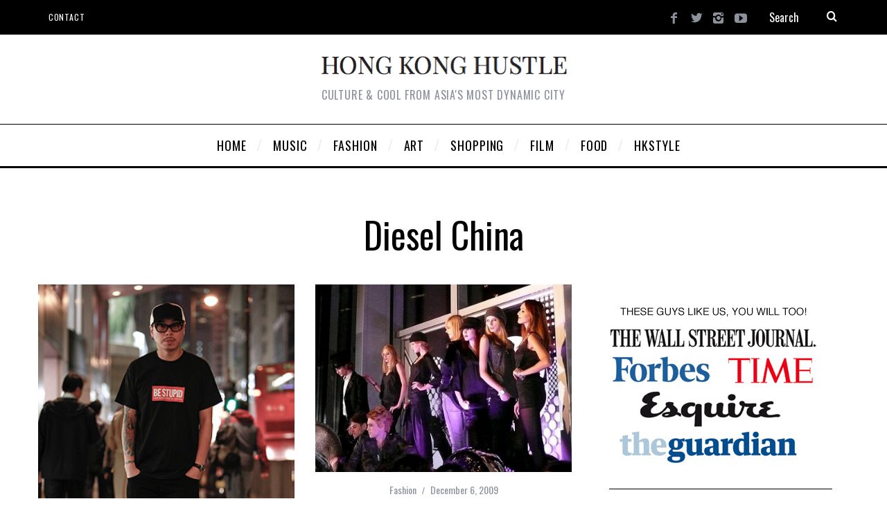

--- FILE ---
content_type: text/html; charset=UTF-8
request_url: https://www.hongkonghustle.com/tag/diesel-china/
body_size: 15797
content:
<!DOCTYPE html>
<!--[if lt IE 9]><html lang="en-US" class="oldie"><![endif]-->
<!--[if (gte IE 9) | !(IE)]><!--><html lang="en-US" class="modern"><!--<![endif]-->
<head>
<meta charset="UTF-8" />
<meta name="viewport" content="width=device-width, initial-scale=1" />
<!--[if IE]><meta http-equiv='X-UA-Compatible' content='IE=edge,chrome=1'><![endif]-->

	<!-- This site is optimized with the Yoast SEO plugin v15.5 - https://yoast.com/wordpress/plugins/seo/ -->
	<title>Diesel China Archives | Hong Kong Hustle</title>
	<meta name="robots" content="noindex, follow" />
	<meta property="og:locale" content="en_US" />
	<meta property="og:type" content="article" />
	<meta property="og:title" content="Diesel China Archives | Hong Kong Hustle" />
	<meta property="og:url" content="https://www.hongkonghustle.com/tag/diesel-china/" />
	<meta property="og:site_name" content="Hong Kong Hustle" />
	<script type="application/ld+json" class="yoast-schema-graph">{"@context":"https://schema.org","@graph":[{"@type":"WebSite","@id":"https://www.hongkonghustle.com/#website","url":"https://www.hongkonghustle.com/","name":"Hong Kong Hustle","description":"Culture &amp; Cool from Asia&#039;s most dynamic city","potentialAction":[{"@type":"SearchAction","target":"https://www.hongkonghustle.com/?s={search_term_string}","query-input":"required name=search_term_string"}],"inLanguage":"en-US"},{"@type":"CollectionPage","@id":"https://www.hongkonghustle.com/tag/diesel-china/#webpage","url":"https://www.hongkonghustle.com/tag/diesel-china/","name":"Diesel China Archives | Hong Kong Hustle","isPartOf":{"@id":"https://www.hongkonghustle.com/#website"},"inLanguage":"en-US","potentialAction":[{"@type":"ReadAction","target":["https://www.hongkonghustle.com/tag/diesel-china/"]}]}]}</script>
	<!-- / Yoast SEO plugin. -->


<link rel='dns-prefetch' href='//www.hongkonghustle.com' />
<link rel='dns-prefetch' href='//fonts.googleapis.com' />
<link rel='dns-prefetch' href='//s.w.org' />
<link rel='preconnect' href='https://fonts.gstatic.com' crossorigin />
<link rel="alternate" type="application/rss+xml" title="Hong Kong Hustle &raquo; Feed" href="https://www.hongkonghustle.com/feed/" />
<link rel="alternate" type="application/rss+xml" title="Hong Kong Hustle &raquo; Comments Feed" href="https://www.hongkonghustle.com/comments/feed/" />
<link rel="alternate" type="text/calendar" title="Hong Kong Hustle &raquo; iCal Feed" href="https://www.hongkonghustle.com/events/?ical=1" />
<link rel="alternate" type="application/rss+xml" title="Hong Kong Hustle &raquo; Diesel China Tag Feed" href="https://www.hongkonghustle.com/tag/diesel-china/feed/" />
		<script type="text/javascript">
			window._wpemojiSettings = {"baseUrl":"https:\/\/s.w.org\/images\/core\/emoji\/13.0.0\/72x72\/","ext":".png","svgUrl":"https:\/\/s.w.org\/images\/core\/emoji\/13.0.0\/svg\/","svgExt":".svg","source":{"concatemoji":"https:\/\/www.hongkonghustle.com\/wp-includes\/js\/wp-emoji-release.min.js?ver=932edce6f62bddf353671b5eabbd5d88"}};
			!function(e,a,t){var n,r,o,i=a.createElement("canvas"),p=i.getContext&&i.getContext("2d");function s(e,t){var a=String.fromCharCode;p.clearRect(0,0,i.width,i.height),p.fillText(a.apply(this,e),0,0);e=i.toDataURL();return p.clearRect(0,0,i.width,i.height),p.fillText(a.apply(this,t),0,0),e===i.toDataURL()}function c(e){var t=a.createElement("script");t.src=e,t.defer=t.type="text/javascript",a.getElementsByTagName("head")[0].appendChild(t)}for(o=Array("flag","emoji"),t.supports={everything:!0,everythingExceptFlag:!0},r=0;r<o.length;r++)t.supports[o[r]]=function(e){if(!p||!p.fillText)return!1;switch(p.textBaseline="top",p.font="600 32px Arial",e){case"flag":return s([127987,65039,8205,9895,65039],[127987,65039,8203,9895,65039])?!1:!s([55356,56826,55356,56819],[55356,56826,8203,55356,56819])&&!s([55356,57332,56128,56423,56128,56418,56128,56421,56128,56430,56128,56423,56128,56447],[55356,57332,8203,56128,56423,8203,56128,56418,8203,56128,56421,8203,56128,56430,8203,56128,56423,8203,56128,56447]);case"emoji":return!s([55357,56424,8205,55356,57212],[55357,56424,8203,55356,57212])}return!1}(o[r]),t.supports.everything=t.supports.everything&&t.supports[o[r]],"flag"!==o[r]&&(t.supports.everythingExceptFlag=t.supports.everythingExceptFlag&&t.supports[o[r]]);t.supports.everythingExceptFlag=t.supports.everythingExceptFlag&&!t.supports.flag,t.DOMReady=!1,t.readyCallback=function(){t.DOMReady=!0},t.supports.everything||(n=function(){t.readyCallback()},a.addEventListener?(a.addEventListener("DOMContentLoaded",n,!1),e.addEventListener("load",n,!1)):(e.attachEvent("onload",n),a.attachEvent("onreadystatechange",function(){"complete"===a.readyState&&t.readyCallback()})),(n=t.source||{}).concatemoji?c(n.concatemoji):n.wpemoji&&n.twemoji&&(c(n.twemoji),c(n.wpemoji)))}(window,document,window._wpemojiSettings);
		</script>
		<style type="text/css">
img.wp-smiley,
img.emoji {
	display: inline !important;
	border: none !important;
	box-shadow: none !important;
	height: 1em !important;
	width: 1em !important;
	margin: 0 .07em !important;
	vertical-align: -0.1em !important;
	background: none !important;
	padding: 0 !important;
}
</style>
	<link rel='stylesheet' id='tribe-common-skeleton-style-css'  href='https://www.hongkonghustle.com/wp-content/plugins/the-events-calendar/common/src/resources/css/common-skeleton.min.css?ver=4.10.2' type='text/css' media='all' />
<link rel='stylesheet' id='tribe-tooltip-css'  href='https://www.hongkonghustle.com/wp-content/plugins/the-events-calendar/common/src/resources/css/tooltip.min.css?ver=4.10.2' type='text/css' media='all' />
<link rel='stylesheet' id='wp-block-library-css'  href='https://www.hongkonghustle.com/wp-includes/css/dist/block-library/style.min.css?ver=932edce6f62bddf353671b5eabbd5d88' type='text/css' media='all' />
<style id='wp-block-library-inline-css' type='text/css'>
.has-text-align-justify{text-align:justify;}
</style>
<link rel='stylesheet' id='sc-frontend-style-css'  href='https://www.hongkonghustle.com/wp-content/plugins/shortcodes-indep/css/frontend-style.css?ver=932edce6f62bddf353671b5eabbd5d88' type='text/css' media='all' />
<link rel='stylesheet' id='main-style-css'  href='https://www.hongkonghustle.com/wp-content/themes/simplemag/style.css?ver=932edce6f62bddf353671b5eabbd5d88' type='text/css' media='all' />
<link rel='stylesheet' id='woodojo_tabs-css'  href='https://www.hongkonghustle.com/wp-content/plugins/woodojo/bundled/woodojo-tabs/assets/css/style.css?ver=932edce6f62bddf353671b5eabbd5d88' type='text/css' media='all' />
<link rel="preload" as="style" href="https://fonts.googleapis.com/css?family=Oswald%7CLato&#038;display=swap&#038;ver=1609206769" /><link rel="stylesheet" href="https://fonts.googleapis.com/css?family=Oswald%7CLato&#038;display=swap&#038;ver=1609206769" media="print" onload="this.media='all'"><noscript><link rel="stylesheet" href="https://fonts.googleapis.com/css?family=Oswald%7CLato&#038;display=swap&#038;ver=1609206769" /></noscript><link rel='stylesheet' id='jetpack_css-css'  href='https://www.hongkonghustle.com/wp-content/plugins/jetpack/css/jetpack.css?ver=9.2.4' type='text/css' media='all' />
<script type='text/javascript' src='https://www.hongkonghustle.com/wp-includes/js/jquery/jquery.js?ver=1.12.4-wp' id='jquery-core-js'></script>
<script type='text/javascript' src='https://www.hongkonghustle.com/wp-content/plugins/woodojo/bundled/woodojo-tabs/assets/js/functions.js?ver=1.0.0' id='woodojo_tabs-js'></script>
<script type='text/javascript' src='https://www.hongkonghustle.com/wp-content/plugins/google-analyticator/external-tracking.min.js?ver=6.5.4' id='ga-external-tracking-js'></script>
<link rel="https://api.w.org/" href="https://www.hongkonghustle.com/wp-json/" /><link rel="alternate" type="application/json" href="https://www.hongkonghustle.com/wp-json/wp/v2/tags/4502" /><link rel="EditURI" type="application/rsd+xml" title="RSD" href="https://www.hongkonghustle.com/xmlrpc.php?rsd" />
<link rel="wlwmanifest" type="application/wlwmanifest+xml" href="https://www.hongkonghustle.com/wp-includes/wlwmanifest.xml" /> 

<meta name="framework" content="Redux 4.1.24" /><meta name="tec-api-version" content="v1"><meta name="tec-api-origin" content="https://www.hongkonghustle.com"><link rel="https://theeventscalendar.com/" href="https://www.hongkonghustle.com/wp-json/tribe/events/v1/events/?tags=diesel-china" /><style type="text/css">
.header .logo{max-width:360px;}
.lines-button .lines, .lines-button .lines:after, .lines-button .lines:before{background:#ffffff;}
.top-strip .search-form input,.top-strip .search-form button,.top-strip .mobile-search-button{color:#ffffff}
.main-menu .sub-links .active-link,
.main-menu .mega-menu-item:hover .item-title a,
.main-menu > ul > .sub-menu-columns > .sub-menu > .sub-links > li > a {color:#ffcc0d;}
.main-menu .sub-menu-two-columns > .sub-menu > .sub-links li a:after {background-color:#ffcc0d;}
.main-menu .posts-loading:after {border-top-color:#ffcc0d;border-bottom-color:#ffcc0d;}
.secondary-menu ul > li:hover > a {color:#ffcc0d;}
.main-menu > ul > .link-arrow > a:after {border-color:transparent transparent #ffcc0d;}
.main-menu > ul > li > .sub-menu {border-top-color:#ffcc0d;}
.main-menu .mega-menu-container .mega-menu-posts-title:hover:after{color:#ffffff;}
.modern .content-over-image-tint .entry-image:before,
.modern .content-over-image-tint.full-width-image:before{opacity:0.0;}
.modern .content-over-image-tint:hover .entry-image:before,
.modern .content-over-image-tint.full-width-image:hover:before,
.modern .content-over-image-tint .gallery-item:not(.slick-active) .entry-image:before{opacity:0.7;}
.sidebar .widget{border-bottom:1px solid #000;}
.footer-sidebar .widget_rss li:after,
.footer-sidebar .widget_pages li:after,
.footer-sidebar .widget_nav_menu li:after,
.footer-sidebar .widget_categories ul li:after,
.footer-sidebar .widget_recent_entries li:after,
.footer-sidebar .widget_recent_comments li:after{background-color:#585b61;}
.entry-title {text-transform:capitalize;}
@media only screen and (min-width: 960px) {.full-width-media .gallery-carousel,.full-width-media .gallery-carousel .gallery-item{height:580px;}}
/* Custom CSS */
.global-sliders {
opacity: 1.0 !important;
}

.posts-slider .entry-title {
visibility: hidden;
}
</style>
<link rel="icon" href="https://www.hongkonghustle.com/wp-content/uploads/2017/03/cropped-hong-kong-hustle-hongkonghustle-logo-2-32x32.gif" sizes="32x32" />
<link rel="icon" href="https://www.hongkonghustle.com/wp-content/uploads/2017/03/cropped-hong-kong-hustle-hongkonghustle-logo-2-192x192.gif" sizes="192x192" />
<link rel="apple-touch-icon" href="https://www.hongkonghustle.com/wp-content/uploads/2017/03/cropped-hong-kong-hustle-hongkonghustle-logo-2-180x180.gif" />
<meta name="msapplication-TileImage" content="https://www.hongkonghustle.com/wp-content/uploads/2017/03/cropped-hong-kong-hustle-hongkonghustle-logo-2-270x270.gif" />
<!-- Google Analytics Tracking by Google Analyticator 6.5.4: http://www.videousermanuals.com/google-analyticator/ -->
<script type="text/javascript">
    var analyticsFileTypes = [''];
    var analyticsSnippet = 'disabled';
    var analyticsEventTracking = 'enabled';
</script>
<script type="text/javascript">
	(function(i,s,o,g,r,a,m){i['GoogleAnalyticsObject']=r;i[r]=i[r]||function(){
	(i[r].q=i[r].q||[]).push(arguments)},i[r].l=1*new Date();a=s.createElement(o),
	m=s.getElementsByTagName(o)[0];a.async=1;a.src=g;m.parentNode.insertBefore(a,m)
	})(window,document,'script','//www.google-analytics.com/analytics.js','ga');
	ga('create', 'UA-1689596-1', 'auto');

	ga('set', 'anonymizeIp', true);
 
	ga('send', 'pageview');
</script>
<style id="ti_option-dynamic-css" title="dynamic-css" class="redux-options-output">.menu-item a, .entry-meta, .see-more span, .read-more, .read-more-link, .nav-title, .related-posts-tabs li a, #submit, input, textarea, .copyright, .copyright a{font-family:Oswald;font-weight:normal;font-style:normal;font-display:swap;}.secondary-menu > ul > li{font-size:12px;font-display:swap;}.main-menu > ul > li{font-size:18px;font-display:swap;}h1, h2, h3, h4, h5, h6, .main-menu .item-title a, .widget_pages, .widget_categories, .widget_nav_menu, .tagline, .sub-title, .entry-note, .manual-excerpt, .single-post.ltr:not(.woocommerce) .entry-content > p:first-of-type:first-letter, .sc-dropcap, .single-author-box .vcard, .comment-author, .comment-meta, .comment-reply-link, #respond label, #wp-calendar tbody, .latest-reviews .score-line i, .score-box .total{font-family:Oswald;font-weight:normal;font-style:normal;font-display:swap;}.section-title, .classic-layout .entry-title{font-size:48px;font-display:swap;}.entries .post-item .entry-title, .media-post-item .entry-title{font-size:24px;font-display:swap;}.page-title{font-size:52px;font-display:swap;}body, p{font-family:Lato;font-weight:normal;font-style:normal;font-display:swap;}.page .entry-content, .single .entry-content, .home-section div.entry-summary{line-height:28px;font-size:18px;font-display:swap;}.score-line, .rating-total-indicator .sides span, .widget_ti_most_commented span{background-color:#ffffff;}.comment-list .bypostauthor .avatar, .post-item .content-loading .load-media-content:before, .media-posts .content-loading .load-media-content:before, .post-item .content-loading .load-media-content:after, .media-posts .content-loading .load-media-content:after{border-color:#ffffff;}.widget_ti_most_commented span i:before{border-top-color:#ffffff;}.score-line span i, .widget_ti_most_commented span i{color:#000000;}#masthead{background-color:#ffffff;}.top-strip, .secondary-menu .sub-menu, .top-strip .search-form input[type="text"], .top-strip .social li ul{background-color:#000000;}.top-strip{border-bottom:0px solid #000;}.secondary-menu a{color:#ffffff;}.secondary-menu a:hover{color:#ffcc0d;}.top-strip .social li a{color:#8c919b;}.main-menu-container,.sticky-active .main-menu-fixed{background-color:#ffffff;}.main-menu > ul > li{color:#000;}.main-menu > ul > li:hover{color:#333;}.main-menu > ul > li > a > span:after{color:#eeeeee;}.main-menu-container{border-top:1px solid #000;}.main-menu-container{border-bottom:3px solid #000;}.main-menu .sub-menu{background-color:#000000;}.main-menu .sub-menu li a, .main-menu .mega-menu-container .mega-menu-posts-title{color:#ffffff;}.main-menu .sub-menu li a:hover, .main-menu .mega-menu-container .mega-menu-posts-title:hover{color:#ffcc0d;}.modern .content-over-image-tint .entry-image:before, .modern .content-over-image-tint.full-width-image:before{background-color:transparent;}.sidebar{border-top:1px none #000;border-bottom:1px none #000;border-left:1px none #000;border-right:1px none #000;}.slide-dock{background-color:#000000;}.slide-dock h3, .slide-dock p{color:#000000;}.slide-dock .entry-meta a, .slide-dock h4 a{color:#000000;}.footer-sidebar, .footer-sidebar .widget_ti_most_commented li a, .footer-sidebar .widget-slider .widget-post-details .widget-post-category, .footer-sidebar .widget-posts-classic-entries .widget-post-details .widget-post-category, .footer-sidebar .widget-posts-entries .widget-post-item:not(:nth-child(1)) .widget-post-details{background-color:#242628;}.footer-sidebar .widget_ti_latest_comments .comment-text:after{border-bottom-color:#242628;}.footer-sidebar .widget_ti_most_commented span i{color:#242628;}.footer-sidebar .widget h3{color:#ffcc0d;}.footer-sidebar .rating-total-indicator .sides span, .footer-sidebar .widget_ti_most_commented span{background-color:#ffcc0d;}.footer-sidebar .widget_ti_most_commented span i:before{border-top-color:#ffcc0d;}.footer-sidebar, .footer-sidebar button, .footer-sidebar select, .footer-sidebar input,  .footer-sidebar input[type="submit"]{color:#8c919b;}.footer-sidebar input, .footer-sidebar select, .footer-sidebar input[type="submit"]{border-color:#8c919b;}.footer-sidebar .widget_ti_latest_comments .comment-text:before{border-bottom-color:#8c919b;}.footer-sidebar .widget a{color:#8c919b;}.footer-sidebar .widget a:hover{color:#ffcc0d;}.widget-area-2, .widget-area-3, .footer-sidebar .widget{border-top:1px dotted #585b61;border-bottom:1px dotted #585b61;border-left:1px dotted #585b61;border-right:1px dotted #585b61;}.full-width-sidebar{background-color:#ffffff;}.full-width-sidebar, .full-width-sidebar a{color:#000000;}.copyright{background-color:#222222;}.copyright, .copyright a{color:#8c919b;}</style></head>

<body data-rsssl=1 class="archive tag tag-diesel-china tag-4502 tribe-no-js ltr layout-full">
    
    <section class="no-print top-strip">
        
                
        <div class="wrapper clearfix">

            
<div class="search-form">
    <form method="get" id="searchform" action="https://www.hongkonghustle.com/" role="search">
        <input type="text" name="s" id="s" value="Search" onfocus="if(this.value=='Search')this.value='';" onblur="if(this.value=='')this.value='Search';" />
        <button type="submit">
            <i class="icomoon-search"></i>
        </button>
    </form>
    
    <div class="mobile-search-button"></div>
</div><ul class="social">
		<li><a href="#" class="icomoon-share social-share-link"></a>
			<ul><li><a href="https://www.facebook.com/hongkonghustle" class="icomoon-facebook" target="_blank"></a></li><li><a href="https://twitter.com/hongkonghustle/" class="icomoon-twitter" target="_blank"></a></li><li><a href="https://www.instagram.com/hongkonghustle/" class="icomoon-instagram" target="_blank"></a></li><li><a href="https://www.youtube.com/user/HongKongHustle/videos" class="icomoon-youtube" target="_blank"></a></li>		</ul>
		</li>
	</ul>
            
            <nav class="secondary-menu"><ul id="menu-hustlesecond" class="menu"><li id="menu-item-22193" class="menu-item menu-item-type-post_type menu-item-object-page menu-item-22193"><a href="https://www.hongkonghustle.com/contact/">Contact</a></li>
</ul></nav>
            <a href="#" id="mobile-menu-toggle" class="lines-button">
                <span class="lines"></span>
            </a>

        </div><!-- .wrapper -->
        
    </section><!-- .top-strip -->
    

    <section id="site">
        
                <div id="pageslide" class="mobilewhite"><!-- Sidebar in Mobile View --></div>
        
        <div class="site-content">
    
            <header id="masthead" role="banner" class="clearfix">
                
                                <div id="branding" class="anmtd">
                    <div class="wrapper">
                    
<div class="header header-default">
            <a class="logo" href="https://www.hongkonghustle.com">
            <img src="https://www.hongkonghustle.com/wp-content/uploads/2014/12/hongkonghustle-hk-hong-kong-best-blog.png" alt="Hong Kong Hustle - Culture &amp; Cool from Asia&#039;s most dynamic city" width="360" height="30" />
        </a><!-- Logo -->
    
        <span class="tagline">Culture &amp; Cool from Asia&#039;s most dynamic city</span>
    </div><!-- .header-default -->                    </div><!-- .wrapper -->
                </div><!-- #branding -->
                                
				<div class="no-print anmtd main-menu-container" role="navigation"><nav class="wrapper main-menu"><ul id="menu-hustletop" class="menu"><li id="menu-item-5084" class="HOMESLICE menu-item menu-item-type-custom menu-item-object-custom"><a href="https://hongkonghustle.com/"><span>HOME</span></a></li>
<li id="menu-item-5087" class="menu-item menu-item-type-taxonomy menu-item-object-category"><a href="https://www.hongkonghustle.com/category/music/"><span>MUSIC</span></a><div class="sub-menu"><div class="sub-posts"><div class="mega-menu-container"><ul class="mega-menu-posts">
                                        <li class="mega-menu-item">
                                            <figure>
                                                <a href="https://www.hongkonghustle.com/music/24946/outlook-music-festival-hong-kong-hk/"><img src="https://www.hongkonghustle.com/wp-content/uploads/2017/04/outlook-music-festival-hk-hong-kong-2017-ticket-370x247.gif" alt="Outlook Music Festival returns in May 2017!" width="370" height="247" /></a>
                                            </figure>
                                            <div class="item-title">
                                                <a href="https://www.hongkonghustle.com/music/24946/outlook-music-festival-hong-kong-hk/">Outlook Music Festival returns in May 2017!</a>
                                            </div>
                                        </li>
                                        <li class="mega-menu-item">
                                            <figure>
                                                <a href="https://www.hongkonghustle.com/music/24724/pharcyde-hk-hong-kong/"><img src="https://www.hongkonghustle.com/wp-content/uploads/2017/04/pharcyde-bizarre-ride-hk-hong_kong-hop-hop-fly-3-370x247.jpg" alt="Hip Hop legends The Pharcyde at FLY!" width="370" height="247" /></a>
                                            </figure>
                                            <div class="item-title">
                                                <a href="https://www.hongkonghustle.com/music/24724/pharcyde-hk-hong-kong/">Hip Hop legends The Pharcyde at FLY!</a>
                                            </div>
                                        </li>
                                        <li class="mega-menu-item">
                                            <figure>
                                                <a href="https://www.hongkonghustle.com/music/24680/sonar-hong-kong-music-festival-hk/"><img src="https://www.hongkonghustle.com/wp-content/uploads/2017/03/sonar-hong-kong-hk-music-festival-2017-ticket-330x220.gif" alt="Sonar Hong Kong debuts April 1st!" width="330" height="220" /></a>
                                            </figure>
                                            <div class="item-title">
                                                <a href="https://www.hongkonghustle.com/music/24680/sonar-hong-kong-music-festival-hk/">Sonar Hong Kong debuts April 1st!</a>
                                            </div>
                                        </li></ul></div></div></div>
</li>
<li id="menu-item-5088" class="menu-item menu-item-type-taxonomy menu-item-object-category"><a href="https://www.hongkonghustle.com/category/fashion/"><span>FASHION</span></a><div class="sub-menu"><div class="sub-posts"><div class="mega-menu-container"><ul class="mega-menu-posts">
                                        <li class="mega-menu-item">
                                            <figure>
                                                <a href="https://www.hongkonghustle.com/fashion/24545/kim-jones-lv-louis-vuitton-pop-up/"><img src="https://www.hongkonghustle.com/wp-content/uploads/2017/03/kim-jones-louis-vuitton-chapman-brothers-supreme-hk-hong-kong-china-330x220.jpg" alt="Kim Jones presides at Louis Vuitton pop-up!" width="330" height="220" /></a>
                                            </figure>
                                            <div class="item-title">
                                                <a href="https://www.hongkonghustle.com/fashion/24545/kim-jones-lv-louis-vuitton-pop-up/">Kim Jones presides at Louis Vuitton pop-up!</a>
                                            </div>
                                        </li>
                                        <li class="mega-menu-item">
                                            <figure>
                                                <a href="https://www.hongkonghustle.com/fashion/23936/lane-crawford-next-new/"><img src="https://www.hongkonghustle.com/wp-content/uploads/2016/03/lane-crawford-next-new-hk-china-2016-hong-kong-1-330x220.jpg" alt="Lane Crawford &#8211; Next New &#8211; Wants You!" width="330" height="220" /></a>
                                            </figure>
                                            <div class="item-title">
                                                <a href="https://www.hongkonghustle.com/fashion/23936/lane-crawford-next-new/">Lane Crawford &#8211; Next New &#8211; Wants You!</a>
                                            </div>
                                        </li>
                                        <li class="mega-menu-item">
                                            <figure>
                                                <a href="https://www.hongkonghustle.com/fashion/23823/woaw-store-hk-midwest-vintage/"><img src="https://www.hongkonghustle.com/wp-content/uploads/2016/01/WoawWest-woaw-store-hong-kong-hk-kevin-poon-midwest-330x220.jpg" alt="Woaw x Midwest &#8211;  WoawWest collection" width="330" height="220" /></a>
                                            </figure>
                                            <div class="item-title">
                                                <a href="https://www.hongkonghustle.com/fashion/23823/woaw-store-hk-midwest-vintage/">Woaw x Midwest &#8211;  WoawWest collection</a>
                                            </div>
                                        </li></ul></div></div></div>
</li>
<li id="menu-item-5089" class="menu-item menu-item-type-taxonomy menu-item-object-category"><a href="https://www.hongkonghustle.com/category/art-design/"><span>ART</span></a><div class="sub-menu"><div class="sub-posts"><div class="mega-menu-container"><ul class="mega-menu-posts">
                                        <li class="mega-menu-item">
                                            <figure>
                                                <a href="https://www.hongkonghustle.com/art-design/24585/stretch-armstrong-no-sleep-book/"><img src="https://www.hongkonghustle.com/wp-content/uploads/2017/03/stretch-armstrong-no-sleep-book-ny-nightlife-nyc-new-york-club-330x220.jpg" alt="NY nightlife legends on club culture of the 80&#8217;s &#038; 90&#8217;s!" width="330" height="220" /></a>
                                            </figure>
                                            <div class="item-title">
                                                <a href="https://www.hongkonghustle.com/art-design/24585/stretch-armstrong-no-sleep-book/">NY nightlife legends on club culture of the 80&#8217;s &#038; 90&#8217;s!</a>
                                            </div>
                                        </li>
                                        <li class="mega-menu-item">
                                            <figure>
                                                <a href="https://www.hongkonghustle.com/art-design/24556/simon-birch-14th-factory/"><img src="https://www.hongkonghustle.com/wp-content/uploads/2017/03/simon-birch-14th-factory-art-exhibit-los-angeles-LA-HK-2-330x220.jpg" alt="Simon Birch&#8217;s 14th Factory launching in L.A.!" width="330" height="220" /></a>
                                            </figure>
                                            <div class="item-title">
                                                <a href="https://www.hongkonghustle.com/art-design/24556/simon-birch-14th-factory/">Simon Birch&#8217;s 14th Factory launching in L.A.!</a>
                                            </div>
                                        </li>
                                        <li class="mega-menu-item">
                                            <figure>
                                                <a href="https://www.hongkonghustle.com/art-design/24233/paul-sunga-photographer-exhibit/"><img src="https://www.hongkonghustle.com/wp-content/uploads/2016/09/paul-sunga-s-photographer-hong-kong-hk-worth-it-exhibit-photo-673-330x220.jpg" alt="&#8220;Worth It&#8221; photo exhibit by Paul S. &#8211; Thursday!" width="330" height="220" /></a>
                                            </figure>
                                            <div class="item-title">
                                                <a href="https://www.hongkonghustle.com/art-design/24233/paul-sunga-photographer-exhibit/">&#8220;Worth It&#8221; photo exhibit by Paul S. &#8211; Thursday!</a>
                                            </div>
                                        </li></ul></div></div></div>
</li>
<li id="menu-item-5091" class="menu-item menu-item-type-taxonomy menu-item-object-category"><a href="https://www.hongkonghustle.com/category/shopping/"><span>SHOPPING</span></a><div class="sub-menu"><div class="sub-posts"><div class="mega-menu-container"><ul class="mega-menu-posts">
                                        <li class="mega-menu-item">
                                            <figure>
                                                <a href="https://www.hongkonghustle.com/shopping/24279/dji-flagship-store-hong-kong-hk/"><img src="https://www.hongkonghustle.com/wp-content/uploads/2016/09/DJI-hong-kong-flagship-store-hk-address-535-jaffe-road-causeway-bay-330x220.jpg" alt="DJI Hong Kong flagship store landing in Causeway Bay!" width="330" height="220" /></a>
                                            </figure>
                                            <div class="item-title">
                                                <a href="https://www.hongkonghustle.com/shopping/24279/dji-flagship-store-hong-kong-hk/">DJI Hong Kong flagship store landing in Causeway Bay!</a>
                                            </div>
                                        </li>
                                        <li class="mega-menu-item">
                                            <figure>
                                                <a href="https://www.hongkonghustle.com/shopping/23498/hitchhike-hk-the-pulse-hong-kong/"><img src="https://www.hongkonghustle.com/wp-content/uploads/2015/09/Hitchhike-hk-hong-kong-pulse-market-festival-330x220.gif" alt="Hitchhike HK takes over The Pulse!" width="330" height="220" /></a>
                                            </figure>
                                            <div class="item-title">
                                                <a href="https://www.hongkonghustle.com/shopping/23498/hitchhike-hk-the-pulse-hong-kong/">Hitchhike HK takes over The Pulse!</a>
                                            </div>
                                        </li>
                                        <li class="mega-menu-item">
                                            <figure>
                                                <a href="https://www.hongkonghustle.com/shopping/22006/page-one-book-store-harbour-city-hk/"><img src="https://www.hongkonghustle.com/wp-content/uploads/2014/11/page-one-bookstore-hk-hong-kong-book-330x220.jpg" alt="Page One Harbour City &#8211; bookstore of the future?" width="330" height="220" /></a>
                                            </figure>
                                            <div class="item-title">
                                                <a href="https://www.hongkonghustle.com/shopping/22006/page-one-book-store-harbour-city-hk/">Page One Harbour City &#8211; bookstore of the future?</a>
                                            </div>
                                        </li></ul></div></div></div>
</li>
<li id="menu-item-5092" class="menu-item menu-item-type-taxonomy menu-item-object-category"><a href="https://www.hongkonghustle.com/category/movies/"><span>FILM</span></a><div class="sub-menu"><div class="sub-posts"><div class="mega-menu-container"><ul class="mega-menu-posts">
                                        <li class="mega-menu-item">
                                            <figure>
                                                <a href="https://www.hongkonghustle.com/movies/23786/g-dragon-wong-kar-wai-film/"><img src="https://www.hongkonghustle.com/wp-content/uploads/2016/01/g-dragon-wong-kar-wai-movie-film-gd-big-bang-k-pop-2-330x220.jpg" alt="G-Dragon x Wong Kar Wai?" width="330" height="220" /></a>
                                            </figure>
                                            <div class="item-title">
                                                <a href="https://www.hongkonghustle.com/movies/23786/g-dragon-wong-kar-wai-film/">G-Dragon x Wong Kar Wai?</a>
                                            </div>
                                        </li>
                                        <li class="mega-menu-item">
                                            <figure>
                                                <a href="https://www.hongkonghustle.com/movies/23655/volcom-psychic-migrations-film-premier/"><img src="https://www.hongkonghustle.com/wp-content/uploads/2015/11/volcom-psychic-migrations-hong-kong-premier-hk-1050-330x220.jpg" alt="Volcom&#8217;s &#8220;Psychic Migrations&#8221; film premier!" width="330" height="220" /></a>
                                            </figure>
                                            <div class="item-title">
                                                <a href="https://www.hongkonghustle.com/movies/23655/volcom-psychic-migrations-film-premier/">Volcom&#8217;s &#8220;Psychic Migrations&#8221; film premier!</a>
                                            </div>
                                        </li>
                                        <li class="mega-menu-item">
                                            <figure>
                                                <a href="https://www.hongkonghustle.com/movies/15776/bends-flora-lau-hong-kong-movie-hk-carina-chen-kun-christopher-doyle/"><img src="https://www.hongkonghustle.com/wp-content/uploads/2013/11/Carina-lau-bends-movie-hong-kong-hk-film-330x220.jpg" alt="Exclusive interview with &#8220;Bends&#8221; director Flora Lau" width="330" height="220" /></a>
                                            </figure>
                                            <div class="item-title">
                                                <a href="https://www.hongkonghustle.com/movies/15776/bends-flora-lau-hong-kong-movie-hk-carina-chen-kun-christopher-doyle/">Exclusive interview with &#8220;Bends&#8221; director Flora Lau</a>
                                            </div>
                                        </li></ul></div></div></div>
</li>
<li id="menu-item-5093" class="menu-item menu-item-type-taxonomy menu-item-object-category"><a href="https://www.hongkonghustle.com/category/food/"><span>FOOD</span></a><div class="sub-menu"><div class="sub-posts"><div class="mega-menu-container"><ul class="mega-menu-posts">
                                        <li class="mega-menu-item">
                                            <figure>
                                                <a href="https://www.hongkonghustle.com/food/21981/hong-kong-style-bbq-hk/"><img src="https://www.hongkonghustle.com/wp-content/uploads/2014/10/hk-style-bbq-hong-kong-665-330x220.jpg" alt="What&#8217;s a Hong Kong style BBQ?" width="330" height="220" /></a>
                                            </figure>
                                            <div class="item-title">
                                                <a href="https://www.hongkonghustle.com/food/21981/hong-kong-style-bbq-hk/">What&#8217;s a Hong Kong style BBQ?</a>
                                            </div>
                                        </li>
                                        <li class="mega-menu-item">
                                            <figure>
                                                <a href="https://www.hongkonghustle.com/food/18206/soho-macau-city-of-dreams-din-tai-fung/"><img src="https://www.hongkonghustle.com/wp-content/uploads/2014/08/soho-macau-city-of-dreams-din-tai-fung-macao-330x220.jpg" alt="Macau&#8217;s new dining destination? SOHO!" width="330" height="220" /></a>
                                            </figure>
                                            <div class="item-title">
                                                <a href="https://www.hongkonghustle.com/food/18206/soho-macau-city-of-dreams-din-tai-fung/">Macau&#8217;s new dining destination? SOHO!</a>
                                            </div>
                                        </li>
                                        <li class="mega-menu-item">
                                            <figure>
                                                <a href="https://www.hongkonghustle.com/food/17562/hello-kitty-40th-anniversary-ramen-iroha-pop-up/"><img src="https://www.hongkonghustle.com/wp-content/uploads/2014/04/hello-kitty-ramen-hong-kong-pop-up-40th-anniversary-330x220.jpg" alt="Hello Kitty fans invade Causeway Bay!" width="330" height="220" /></a>
                                            </figure>
                                            <div class="item-title">
                                                <a href="https://www.hongkonghustle.com/food/17562/hello-kitty-40th-anniversary-ramen-iroha-pop-up/">Hello Kitty fans invade Causeway Bay!</a>
                                            </div>
                                        </li></ul></div></div></div>
</li>
<li id="menu-item-5940" class="HKSTYLE menu-item menu-item-type-taxonomy menu-item-object-category menu-item-has-children"><a href="https://www.hongkonghustle.com/category/hkstyle/"><span>HKSTYLE</span></a><div class="sub-menu"><div class="sub-posts"><div class="mega-menu-container"><ul class="mega-menu-posts">
                                        <li class="mega-menu-item">
                                            <figure>
                                                <a href="https://www.hongkonghustle.com/top-tourist-pick/6812/hong-kong-best-walks-romantic-hk-the-peak-tram-avenue-of-stars-west-kowloon-elements-mtr-station/"><img src="https://www.hongkonghustle.com/wp-content/uploads/2013/03/the_peak_walk_hong_kong_hk_best_romantic_spots-330x220.jpg" alt="Top 3 romantic city walks!" width="330" height="220" /></a>
                                            </figure>
                                            <div class="item-title">
                                                <a href="https://www.hongkonghustle.com/top-tourist-pick/6812/hong-kong-best-walks-romantic-hk-the-peak-tram-avenue-of-stars-west-kowloon-elements-mtr-station/">Top 3 romantic city walks!</a>
                                            </div>
                                        </li>
                                        <li class="mega-menu-item">
                                            <figure>
                                                <a href="https://www.hongkonghustle.com/local-culture/6634/cny-chinese-new-year-hong-kong-hk-victoria-park-lunar-fair-flower-market-causeway-bay-2013-apps-cushion-pillow-instagram/"><img src="https://www.hongkonghustle.com/wp-content/uploads/2013/02/instagram_facebook_cushion_pillow_cny_hk_2013-330x220.jpg" alt="Instagram cushion? Facebook pillow? CNY Hong Kong 2013!" width="330" height="220" /></a>
                                            </figure>
                                            <div class="item-title">
                                                <a href="https://www.hongkonghustle.com/local-culture/6634/cny-chinese-new-year-hong-kong-hk-victoria-park-lunar-fair-flower-market-causeway-bay-2013-apps-cushion-pillow-instagram/">Instagram cushion? Facebook pillow? CNY Hong Kong 2013!</a>
                                            </div>
                                        </li>
                                        <li class="mega-menu-item">
                                            <figure>
                                                <a href="https://www.hongkonghustle.com/local-culture/4998/gregory-kane-so-long-my-hong-kong-short-film-hk-tourist-attractions-every-day-life-swan-song/"><img src="https://www.hongkonghustle.com/wp-content/uploads/2012/11/so_long_my_hong_kong_gregory_kane_movie-330x220.jpg" alt="&#8220;So Long, My Hong Kong&#8221; by Gregory Kane" width="330" height="220" /></a>
                                            </figure>
                                            <div class="item-title">
                                                <a href="https://www.hongkonghustle.com/local-culture/4998/gregory-kane-so-long-my-hong-kong-short-film-hk-tourist-attractions-every-day-life-swan-song/">&#8220;So Long, My Hong Kong&#8221; by Gregory Kane</a>
                                            </div>
                                        </li></ul></div></div>
<ul class="sub-links">
	<li id="menu-item-5090" class="menu-item menu-item-type-taxonomy menu-item-object-category"><a href="https://www.hongkonghustle.com/category/local-culture/"><span>LOCAL CULTURE</span></a><div class="sub-menu"></div>
</li>
	<li id="menu-item-5507" class="menu-item menu-item-type-taxonomy menu-item-object-category"><a href="https://www.hongkonghustle.com/category/top-tourist-pick/"><span>TOP TOURIST PICK</span></a><div class="sub-menu"></div>
</li>
</ul>
</div>
</li>
</ul></nav></div>            
            </header><!-- #masthead -->
	<section id="content" role="main" class="clearfix anmtd">
    	<div class="wrapper">

		            
            <header class="entry-header page-header">
                <div class="title-with-sep page-title">
                    <h1 class="entry-title">
						                        Diesel China                
                                            </h1>
                </div>
            </header>

                        
                        
			            <div class="grids">
                <div class="grid-8 column-1">
                                    
                                        
                                        
                    <div class="grids masonry-layout columns-size-2 entries">
                        
<article id="postid-1516" class="grid-4 post-1516 post type-post status-publish format-standard has-post-thumbnail hentry category-fashion tag-be-stupid-campaign tag-brain-siswojo tag-diesel tag-diesel-be-stupid tag-diesel-china tag-diesel-fashion-show tag-diesel-hk-store tag-diesel-hong-kong tag-diesel-jeans tag-diesel-marketing tag-diesel-shop tag-diesel-store-hong-kong tag-dj-miss-yellow tag-miss-yellow tag-phat-chan tag-prodip tag-simon-birch tag-wing-shya post-item post-odd">
    
    <div class="post-item-inner">
    
        
            
                <div class="entry-image">
            <div class="entry-image-inner">

                <a href="https://www.hongkonghustle.com/fashion/1516/diesel-hong-kong-be-stupid-campaign-hk-china-store-shop-ad-marketing-dj-miss-yellow-prodip-phat-chan-wing-shya-simon-birch-siswojo-free-t-shirt/" title="FREE Diesel T-shirts on FRIDAY!">
                    <span class="image-tint">
                        <img width="311" height="446" src="https://www.hongkonghustle.com/wp-content/uploads/2010/07/Diesel_Be_Stupid_Prodip_Hong_Kong.jpg" class="attachment-masonry-size size-masonry-size wp-post-image" alt="Diesel_Be_Stupid_Prodip_Hong_Kong" loading="lazy" srcset="https://www.hongkonghustle.com/wp-content/uploads/2010/07/Diesel_Be_Stupid_Prodip_Hong_Kong.jpg 311w, https://www.hongkonghustle.com/wp-content/uploads/2010/07/Diesel_Be_Stupid_Prodip_Hong_Kong-139x200.jpg 139w, https://www.hongkonghustle.com/wp-content/uploads/2010/07/Diesel_Be_Stupid_Prodip_Hong_Kong-174x250.jpg 174w" sizes="(max-width: 311px) 100vw, 311px" />                    </span>
                </a>

                
                
            </div>
        </div>
        

            <div class="entry-details">
                
                <header class="entry-header">
                    
                            
        <div class="entry-meta">
                        <span class="entry-category">
                <a href="https://www.hongkonghustle.com/category/fashion/" rel="category tag">Fashion</a>            </span>
            
                            <time class="entry-date published" datetime="2010-01-21T16:43:14+08:00">January 21, 2010</time>
                <time class="updated" datetime="2013-11-18T12:49:51+08:00">November 18, 2013</time>
                    </div>

                       
                    
        <h2 class="entry-title">
            <a href="https://www.hongkonghustle.com/fashion/1516/diesel-hong-kong-be-stupid-campaign-hk-china-store-shop-ad-marketing-dj-miss-yellow-prodip-phat-chan-wing-shya-simon-birch-siswojo-free-t-shirt/" rel="bookmark">FREE Diesel T-shirts on FRIDAY!</a>
        </h2>

                        
                            
    
                </header>

                        
                <div class="entry-summary">
            <p>Diesel&#8217;s known to do some interesting promotions. For their Dirty Thirty campaign, they dropped the price of their anniversary jeans to $390 HKD! Tomorrow,&#8230;</p>
        </div>
            
    
                <footer class="entry-footer">
                    
                                        
                    
                </footer>
                
            </div>

        
    </div>
    
</article>
<article id="postid-1395" class="grid-4 post-1395 post type-post status-publish format-standard has-post-thumbnail hentry category-fashion tag-diesel tag-diesel-china tag-diesel-fashion-show tag-diesel-hk-store tag-diesel-hong-kong tag-diesel-rockin-dots tag-diesel-shop tag-diesel-store-hong-kong tag-dj-pink-is-punk tag-pink-is-punk tag-pink-is-punk-hong-kong tag-rockin-dots tag-w-hotel tag-w-hotel-hong-kong post-item post-even">
    
    <div class="post-item-inner">
    
        
            
                <div class="entry-image">
            <div class="entry-image-inner">

                <a href="https://www.hongkonghustle.com/fashion/1395/diesel-rockin-dots-collection-hong-kong-fashion-show-pink-is-punk-dj-milan-hk-w-hotel-china-diesel-store-shop-rocking/" title="Diesel Rockin&#8217; Dots fashion show + Pink is Punk!">
                    <span class="image-tint">
                        <img width="370" height="271" src="https://www.hongkonghustle.com/wp-content/uploads/2010/07/Diesel_Rockin_dots_fashion_show_HK.jpg" class="attachment-masonry-size size-masonry-size wp-post-image" alt="Diesel_Rockin_dots_fashion_show_HK" loading="lazy" srcset="https://www.hongkonghustle.com/wp-content/uploads/2010/07/Diesel_Rockin_dots_fashion_show_HK.jpg 450w, https://www.hongkonghustle.com/wp-content/uploads/2010/07/Diesel_Rockin_dots_fashion_show_HK-200x146.jpg 200w, https://www.hongkonghustle.com/wp-content/uploads/2010/07/Diesel_Rockin_dots_fashion_show_HK-300x220.jpg 300w" sizes="(max-width: 370px) 100vw, 370px" />                    </span>
                </a>

                
                
            </div>
        </div>
        

            <div class="entry-details">
                
                <header class="entry-header">
                    
                            
        <div class="entry-meta">
                        <span class="entry-category">
                <a href="https://www.hongkonghustle.com/category/fashion/" rel="category tag">Fashion</a>            </span>
            
                            <time class="entry-date published" datetime="2009-12-06T21:52:50+08:00">December 6, 2009</time>
                <time class="updated" datetime="2013-11-18T13:01:03+08:00">November 18, 2013</time>
                    </div>

                       
                    
        <h2 class="entry-title">
            <a href="https://www.hongkonghustle.com/fashion/1395/diesel-rockin-dots-collection-hong-kong-fashion-show-pink-is-punk-dj-milan-hk-w-hotel-china-diesel-store-shop-rocking/" rel="bookmark">Diesel Rockin&#8217; Dots fashion show + Pink is Punk!</a>
        </h2>

                        
                            
    
                </header>

                        
                <div class="entry-summary">
            <p>Friday night, Diesel held a fashion show for their Rockin&#8217; Dots collection at the W Hotel in West Kowloon. The event took place in&#8230;</p>
        </div>
            
    
                <footer class="entry-footer">
                    
                                        
                    
                </footer>
                
            </div>

        
    </div>
    
</article>                    </div>
                    
                    					
				                </div><!-- .grid-8 -->
            
                
<div class="grid-4 column-2">
    <aside class="sidebar" role="complementary">
        <div id="text-522080846" class="widget widget_text">			<div class="textwidget"><img src="https://hongkonghustle.com/wp-content/uploads/2014/08/hong-kong-hustle-blog-hk-media.png" alt="hongkonghustle hong kong hustle hk blog"/></div>
		</div><div id="archives-6" class="widget widget_archive"><h3>Archives</h3>		<label class="screen-reader-text" for="archives-dropdown-6">Archives</label>
		<select id="archives-dropdown-6" name="archive-dropdown">
			
			<option value="">Select Month</option>
				<option value='https://www.hongkonghustle.com/date/2017/04/'> April 2017 </option>
	<option value='https://www.hongkonghustle.com/date/2017/03/'> March 2017 </option>
	<option value='https://www.hongkonghustle.com/date/2017/02/'> February 2017 </option>
	<option value='https://www.hongkonghustle.com/date/2017/01/'> January 2017 </option>
	<option value='https://www.hongkonghustle.com/date/2016/12/'> December 2016 </option>
	<option value='https://www.hongkonghustle.com/date/2016/11/'> November 2016 </option>
	<option value='https://www.hongkonghustle.com/date/2016/10/'> October 2016 </option>
	<option value='https://www.hongkonghustle.com/date/2016/09/'> September 2016 </option>
	<option value='https://www.hongkonghustle.com/date/2016/08/'> August 2016 </option>
	<option value='https://www.hongkonghustle.com/date/2016/07/'> July 2016 </option>
	<option value='https://www.hongkonghustle.com/date/2016/06/'> June 2016 </option>
	<option value='https://www.hongkonghustle.com/date/2016/05/'> May 2016 </option>
	<option value='https://www.hongkonghustle.com/date/2016/04/'> April 2016 </option>
	<option value='https://www.hongkonghustle.com/date/2016/03/'> March 2016 </option>
	<option value='https://www.hongkonghustle.com/date/2016/02/'> February 2016 </option>
	<option value='https://www.hongkonghustle.com/date/2016/01/'> January 2016 </option>
	<option value='https://www.hongkonghustle.com/date/2015/12/'> December 2015 </option>
	<option value='https://www.hongkonghustle.com/date/2015/11/'> November 2015 </option>
	<option value='https://www.hongkonghustle.com/date/2015/10/'> October 2015 </option>
	<option value='https://www.hongkonghustle.com/date/2015/09/'> September 2015 </option>
	<option value='https://www.hongkonghustle.com/date/2015/08/'> August 2015 </option>
	<option value='https://www.hongkonghustle.com/date/2015/07/'> July 2015 </option>
	<option value='https://www.hongkonghustle.com/date/2015/06/'> June 2015 </option>
	<option value='https://www.hongkonghustle.com/date/2015/05/'> May 2015 </option>
	<option value='https://www.hongkonghustle.com/date/2015/04/'> April 2015 </option>
	<option value='https://www.hongkonghustle.com/date/2015/03/'> March 2015 </option>
	<option value='https://www.hongkonghustle.com/date/2015/02/'> February 2015 </option>
	<option value='https://www.hongkonghustle.com/date/2015/01/'> January 2015 </option>
	<option value='https://www.hongkonghustle.com/date/2014/12/'> December 2014 </option>
	<option value='https://www.hongkonghustle.com/date/2014/11/'> November 2014 </option>
	<option value='https://www.hongkonghustle.com/date/2014/10/'> October 2014 </option>
	<option value='https://www.hongkonghustle.com/date/2014/09/'> September 2014 </option>
	<option value='https://www.hongkonghustle.com/date/2014/08/'> August 2014 </option>
	<option value='https://www.hongkonghustle.com/date/2014/07/'> July 2014 </option>
	<option value='https://www.hongkonghustle.com/date/2014/06/'> June 2014 </option>
	<option value='https://www.hongkonghustle.com/date/2014/05/'> May 2014 </option>
	<option value='https://www.hongkonghustle.com/date/2014/04/'> April 2014 </option>
	<option value='https://www.hongkonghustle.com/date/2014/03/'> March 2014 </option>
	<option value='https://www.hongkonghustle.com/date/2014/02/'> February 2014 </option>
	<option value='https://www.hongkonghustle.com/date/2014/01/'> January 2014 </option>
	<option value='https://www.hongkonghustle.com/date/2013/12/'> December 2013 </option>
	<option value='https://www.hongkonghustle.com/date/2013/11/'> November 2013 </option>
	<option value='https://www.hongkonghustle.com/date/2013/10/'> October 2013 </option>
	<option value='https://www.hongkonghustle.com/date/2013/09/'> September 2013 </option>
	<option value='https://www.hongkonghustle.com/date/2013/08/'> August 2013 </option>
	<option value='https://www.hongkonghustle.com/date/2013/07/'> July 2013 </option>
	<option value='https://www.hongkonghustle.com/date/2013/06/'> June 2013 </option>
	<option value='https://www.hongkonghustle.com/date/2013/05/'> May 2013 </option>
	<option value='https://www.hongkonghustle.com/date/2013/04/'> April 2013 </option>
	<option value='https://www.hongkonghustle.com/date/2013/03/'> March 2013 </option>
	<option value='https://www.hongkonghustle.com/date/2013/02/'> February 2013 </option>
	<option value='https://www.hongkonghustle.com/date/2013/01/'> January 2013 </option>
	<option value='https://www.hongkonghustle.com/date/2012/12/'> December 2012 </option>
	<option value='https://www.hongkonghustle.com/date/2012/11/'> November 2012 </option>
	<option value='https://www.hongkonghustle.com/date/2012/10/'> October 2012 </option>
	<option value='https://www.hongkonghustle.com/date/2012/09/'> September 2012 </option>
	<option value='https://www.hongkonghustle.com/date/2012/08/'> August 2012 </option>
	<option value='https://www.hongkonghustle.com/date/2012/07/'> July 2012 </option>
	<option value='https://www.hongkonghustle.com/date/2012/06/'> June 2012 </option>
	<option value='https://www.hongkonghustle.com/date/2012/05/'> May 2012 </option>
	<option value='https://www.hongkonghustle.com/date/2012/04/'> April 2012 </option>
	<option value='https://www.hongkonghustle.com/date/2012/03/'> March 2012 </option>
	<option value='https://www.hongkonghustle.com/date/2012/02/'> February 2012 </option>
	<option value='https://www.hongkonghustle.com/date/2012/01/'> January 2012 </option>
	<option value='https://www.hongkonghustle.com/date/2011/12/'> December 2011 </option>
	<option value='https://www.hongkonghustle.com/date/2011/11/'> November 2011 </option>
	<option value='https://www.hongkonghustle.com/date/2011/10/'> October 2011 </option>
	<option value='https://www.hongkonghustle.com/date/2011/09/'> September 2011 </option>
	<option value='https://www.hongkonghustle.com/date/2011/08/'> August 2011 </option>
	<option value='https://www.hongkonghustle.com/date/2011/07/'> July 2011 </option>
	<option value='https://www.hongkonghustle.com/date/2011/06/'> June 2011 </option>
	<option value='https://www.hongkonghustle.com/date/2011/05/'> May 2011 </option>
	<option value='https://www.hongkonghustle.com/date/2011/04/'> April 2011 </option>
	<option value='https://www.hongkonghustle.com/date/2011/03/'> March 2011 </option>
	<option value='https://www.hongkonghustle.com/date/2011/02/'> February 2011 </option>
	<option value='https://www.hongkonghustle.com/date/2011/01/'> January 2011 </option>
	<option value='https://www.hongkonghustle.com/date/2010/12/'> December 2010 </option>
	<option value='https://www.hongkonghustle.com/date/2010/11/'> November 2010 </option>
	<option value='https://www.hongkonghustle.com/date/2010/10/'> October 2010 </option>
	<option value='https://www.hongkonghustle.com/date/2010/09/'> September 2010 </option>
	<option value='https://www.hongkonghustle.com/date/2010/08/'> August 2010 </option>
	<option value='https://www.hongkonghustle.com/date/2010/07/'> July 2010 </option>
	<option value='https://www.hongkonghustle.com/date/2010/06/'> June 2010 </option>
	<option value='https://www.hongkonghustle.com/date/2010/05/'> May 2010 </option>
	<option value='https://www.hongkonghustle.com/date/2010/04/'> April 2010 </option>
	<option value='https://www.hongkonghustle.com/date/2010/03/'> March 2010 </option>
	<option value='https://www.hongkonghustle.com/date/2010/02/'> February 2010 </option>
	<option value='https://www.hongkonghustle.com/date/2010/01/'> January 2010 </option>
	<option value='https://www.hongkonghustle.com/date/2009/12/'> December 2009 </option>
	<option value='https://www.hongkonghustle.com/date/2009/11/'> November 2009 </option>
	<option value='https://www.hongkonghustle.com/date/2009/10/'> October 2009 </option>
	<option value='https://www.hongkonghustle.com/date/2009/09/'> September 2009 </option>
	<option value='https://www.hongkonghustle.com/date/2009/08/'> August 2009 </option>
	<option value='https://www.hongkonghustle.com/date/2009/07/'> July 2009 </option>
	<option value='https://www.hongkonghustle.com/date/2009/06/'> June 2009 </option>
	<option value='https://www.hongkonghustle.com/date/2009/05/'> May 2009 </option>
	<option value='https://www.hongkonghustle.com/date/2009/04/'> April 2009 </option>
	<option value='https://www.hongkonghustle.com/date/2009/03/'> March 2009 </option>
	<option value='https://www.hongkonghustle.com/date/2009/02/'> February 2009 </option>
	<option value='https://www.hongkonghustle.com/date/2009/01/'> January 2009 </option>
	<option value='https://www.hongkonghustle.com/date/2008/12/'> December 2008 </option>
	<option value='https://www.hongkonghustle.com/date/2008/11/'> November 2008 </option>
	<option value='https://www.hongkonghustle.com/date/2008/10/'> October 2008 </option>
	<option value='https://www.hongkonghustle.com/date/2008/09/'> September 2008 </option>
	<option value='https://www.hongkonghustle.com/date/2008/08/'> August 2008 </option>
	<option value='https://www.hongkonghustle.com/date/2008/07/'> July 2008 </option>
	<option value='https://www.hongkonghustle.com/date/2008/06/'> June 2008 </option>
	<option value='https://www.hongkonghustle.com/date/2008/05/'> May 2008 </option>
	<option value='https://www.hongkonghustle.com/date/2008/04/'> April 2008 </option>
	<option value='https://www.hongkonghustle.com/date/2008/03/'> March 2008 </option>
	<option value='https://www.hongkonghustle.com/date/2008/02/'> February 2008 </option>
	<option value='https://www.hongkonghustle.com/date/2008/01/'> January 2008 </option>
	<option value='https://www.hongkonghustle.com/date/2007/12/'> December 2007 </option>
	<option value='https://www.hongkonghustle.com/date/2007/11/'> November 2007 </option>
	<option value='https://www.hongkonghustle.com/date/2007/10/'> October 2007 </option>
	<option value='https://www.hongkonghustle.com/date/2007/09/'> September 2007 </option>
	<option value='https://www.hongkonghustle.com/date/2007/08/'> August 2007 </option>
	<option value='https://www.hongkonghustle.com/date/2007/07/'> July 2007 </option>
	<option value='https://www.hongkonghustle.com/date/2007/06/'> June 2007 </option>
	<option value='https://www.hongkonghustle.com/date/2007/05/'> May 2007 </option>
	<option value='https://www.hongkonghustle.com/date/2007/04/'> April 2007 </option>
	<option value='https://www.hongkonghustle.com/date/2007/03/'> March 2007 </option>
	<option value='https://www.hongkonghustle.com/date/2007/02/'> February 2007 </option>
	<option value='https://www.hongkonghustle.com/date/2007/01/'> January 2007 </option>
	<option value='https://www.hongkonghustle.com/date/2006/12/'> December 2006 </option>
	<option value='https://www.hongkonghustle.com/date/2006/11/'> November 2006 </option>
	<option value='https://www.hongkonghustle.com/date/2006/10/'> October 2006 </option>
	<option value='https://www.hongkonghustle.com/date/2006/09/'> September 2006 </option>
	<option value='https://www.hongkonghustle.com/date/2006/07/'> July 2006 </option>
	<option value='https://www.hongkonghustle.com/date/2006/06/'> June 2006 </option>
	<option value='https://www.hongkonghustle.com/date/2006/05/'> May 2006 </option>
	<option value='https://www.hongkonghustle.com/date/2006/04/'> April 2006 </option>
	<option value='https://www.hongkonghustle.com/date/2006/03/'> March 2006 </option>
	<option value='https://www.hongkonghustle.com/date/2006/02/'> February 2006 </option>
	<option value='https://www.hongkonghustle.com/date/2006/01/'> January 2006 </option>
	<option value='https://www.hongkonghustle.com/date/2005/12/'> December 2005 </option>
	<option value='https://www.hongkonghustle.com/date/2005/11/'> November 2005 </option>
	<option value='https://www.hongkonghustle.com/date/2005/10/'> October 2005 </option>
	<option value='https://www.hongkonghustle.com/date/2005/09/'> September 2005 </option>

		</select>

<script type="text/javascript">
/* <![CDATA[ */
(function() {
	var dropdown = document.getElementById( "archives-dropdown-6" );
	function onSelectChange() {
		if ( dropdown.options[ dropdown.selectedIndex ].value !== '' ) {
			document.location.href = this.options[ this.selectedIndex ].value;
		}
	}
	dropdown.onchange = onSelectChange;
})();
/* ]]> */
</script>
			</div>    </aside><!-- .sidebar -->
</div>                
            </div><!-- .grids -->
                    
                
		</div>
    </section><!-- #content -->


        <footer id="footer" class="no-print anmtd" role="contentinfo">

        	
                        
            <div class="copyright">
                <div class="wrapper">
                	<div class="grids">
                        <div class="grid-10">
                            Copyright Hong Kong Hustle 2020                        </div>
                        <div class="grid-2">
                            <a href="#" class="alignright back-top">Back to top <i class="icomoon-chevron-left"></i></a>
                        </div>
                    </div>
                </div>
            </div>
            
        </footer><!-- #footer -->
    </div><!-- .site-content -->
</section><!-- #site -->
		<script>
		( function ( body ) {
			'use strict';
			body.className = body.className.replace( /\btribe-no-js\b/, 'tribe-js' );
		} )( document.body );
		</script>
		<script> /* <![CDATA[ */var tribe_l10n_datatables = {"aria":{"sort_ascending":": activate to sort column ascending","sort_descending":": activate to sort column descending"},"length_menu":"Show _MENU_ entries","empty_table":"No data available in table","info":"Showing _START_ to _END_ of _TOTAL_ entries","info_empty":"Showing 0 to 0 of 0 entries","info_filtered":"(filtered from _MAX_ total entries)","zero_records":"No matching records found","search":"Search:","all_selected_text":"All items on this page were selected. ","select_all_link":"Select all pages","clear_selection":"Clear Selection.","pagination":{"all":"All","next":"Next","previous":"Previous"},"select":{"rows":{"0":"","_":": Selected %d rows","1":": Selected 1 row"}},"datepicker":{"dayNames":["Sunday","Monday","Tuesday","Wednesday","Thursday","Friday","Saturday"],"dayNamesShort":["Sun","Mon","Tue","Wed","Thu","Fri","Sat"],"dayNamesMin":["S","M","T","W","T","F","S"],"monthNames":["January","February","March","April","May","June","July","August","September","October","November","December"],"monthNamesShort":["January","February","March","April","May","June","July","August","September","October","November","December"],"monthNamesMin":["Jan","Feb","Mar","Apr","May","Jun","Jul","Aug","Sep","Oct","Nov","Dec"],"nextText":"Next","prevText":"Prev","currentText":"Today","closeText":"Done","today":"Today","clear":"Clear"}};/* ]]> */ </script><script type='text/javascript' src='https://www.hongkonghustle.com/wp-content/themes/simplemag/js/jquery.assets.js?ver=1.0' id='ti-assets-js'></script>
<script type='text/javascript' src='https://www.hongkonghustle.com/wp-content/themes/simplemag/js/jquery.custom.js?ver=1.0' id='ti-custom-js'></script>
<script type='text/javascript' id='ti_async_script-js-extra'>
/* <![CDATA[ */
var ti_async = {"ti_nonce":"5502bb98d1","ti_ajax_url":"https:\/\/www.hongkonghustle.com\/wp-admin\/admin-ajax.php"};
/* ]]> */
</script>
<script type='text/javascript' src='https://www.hongkonghustle.com/wp-content/themes/simplemag/js/jquery.async.js?ver=1.0' id='ti_async_script-js'></script>
<script type='text/javascript' src='https://www.hongkonghustle.com/wp-content/plugins/page-links-to/dist/new-tab.js?ver=3.3.5' id='page-links-to-js'></script>
<script type='text/javascript' src='https://www.hongkonghustle.com/wp-includes/js/wp-embed.min.js?ver=932edce6f62bddf353671b5eabbd5d88' id='wp-embed-js'></script>
<script type='text/javascript' src='https://stats.wp.com/e-202604.js' async='async' defer='defer'></script>
<script type='text/javascript'>
	_stq = window._stq || [];
	_stq.push([ 'view', {v:'ext',j:'1:9.2.4',blog:'67184325',post:'0',tz:'8',srv:'www.hongkonghustle.com'} ]);
	_stq.push([ 'clickTrackerInit', '67184325', '0' ]);
</script>
<script defer src="https://static.cloudflareinsights.com/beacon.min.js/vcd15cbe7772f49c399c6a5babf22c1241717689176015" integrity="sha512-ZpsOmlRQV6y907TI0dKBHq9Md29nnaEIPlkf84rnaERnq6zvWvPUqr2ft8M1aS28oN72PdrCzSjY4U6VaAw1EQ==" data-cf-beacon='{"version":"2024.11.0","token":"b93b2f166f6c43739288863937d62054","r":1,"server_timing":{"name":{"cfCacheStatus":true,"cfEdge":true,"cfExtPri":true,"cfL4":true,"cfOrigin":true,"cfSpeedBrain":true},"location_startswith":null}}' crossorigin="anonymous"></script>
</body>
</html>